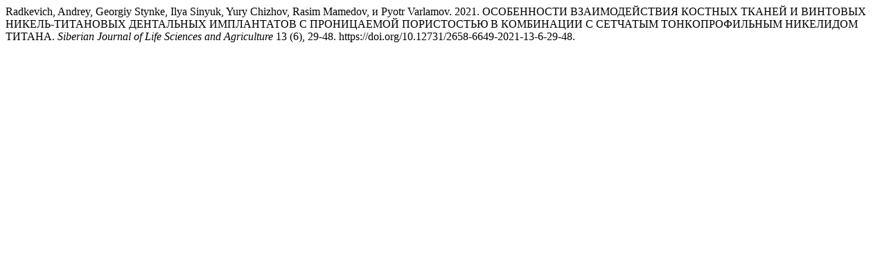

--- FILE ---
content_type: text/html; charset=UTF-8
request_url: http://discover-journal.ru/jour/index.php/sjlsa/citationstylelanguage/get/chicago-author-date?submissionId=356
body_size: 623
content:
<div class="csl-bib-body">
  <div class="csl-entry">Radkevich, Andrey, Georgiy Stynke, Ilya Sinyuk, Yury Chizhov, Rasim Mamedov, и Pyotr Varlamov. 2021. ОСОБЕННОСТИ ВЗАИМОДЕЙСТВИЯ КОСТНЫХ ТКАНЕЙ И ВИНТОВЫХ НИКЕЛЬ-ТИТАНОВЫХ ДЕНТАЛЬНЫХ ИМПЛАНТАТОВ С ПРОНИЦАЕМОЙ ПОРИСТОСТЬЮ В КОМБИНАЦИИ С СЕТЧАТЫМ ТОНКОПРОФИЛЬНЫМ НИКЕЛИДОМ ТИТАНА. <i>Siberian Journal of Life Sciences and Agriculture</i> 13 (6), 29-48. https://doi.org/10.12731/2658-6649-2021-13-6-29-48.</div>
</div>